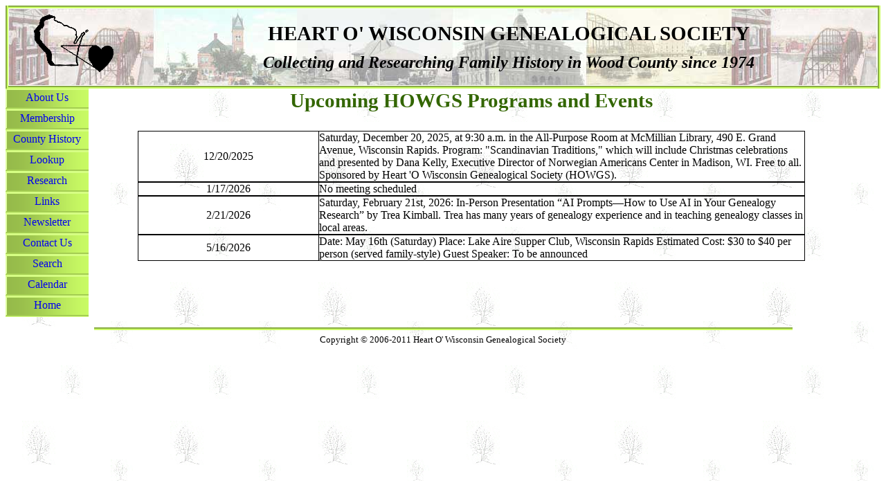

--- FILE ---
content_type: text/html; charset=UTF-8
request_url: https://howgs.org/calendar_of_events.php
body_size: 5711
content:
<!DOCTYPE html PUBLIC "-//W3C//DTD XHTML 1.0 Transitional//EN" "http://www.w3.org/TR/xhtml1/DTD/xhtml1-transitional.dtd">
<html xmlns="http://www.w3.org/1999/xhtml">
<head>
<meta http-equiv="Content-Type" content="text/html; charset=utf-8" />
<title>HOWGS | About the Heart O' Wisconsin Genealogical Society</title>
<link href="howgs.css" rel="stylesheet" type="text/css" />
<meta name="Keywords" content="ancestor, family history, family research, genealogical society, genealogy, HOWGS, Heart O' Wisconsin Genealogical Society, Hearts O' Wisconsin Genealogical Society, Heart Of Wisconsin Genealogical Society, Hearts Of Wisconsin Genealogical Society, www.howgs.org" />
<meta name="Description" content="Wood County, Wisconsin genealogy." />
</head>
<body>
<table width="100%" border="0" cellspacing="0" cellpadding="0">
<tr>
  <td colspan="2"><table border="0" cellpadding="0" cellspacing="0" width="100%">
    <tr>
      <td><!-- Top of Page  -->
            <!-- Banner -->
            <table class="banner">
              <tr>
                <td><table width="100%" height="110" background="images/howgs_banner.jpg">
                    <tr>
                      <td width="15%" align="center"><img border="0" src="images/howgs_logo.gif" width="124" height="90" 
          alt="HOWGS Logo" /></td>
                      <td width="85%" align="center" rowspan="2"><h1 class="banner">HEART  O' WISCONSIN GENEALOGICAL SOCIETY</h1>
                      <h2 class="banner">Collecting  and Researching Family History in Wood   County since 1974</h2></td>
                    </tr>
                </table></td>
              </tr>
          </table></td>
    </tr>
    <!--msnavigation-->
  </table></td>
</tr>
<tr>
  <td width="15%" rowspan="2" align="left" valign="top"><span class="bottom">
      <link rel=StyleSheet href="howgs.css" type="text/css" media="screen">

<table width="170" border="0" cellspacing="0" cellpadding="0">
  <tr>
    <td width="120"><table dir="ltr" border="0" cellpadding="0" cellspacing="0" width="11%">
      <tr>
        <td valign="top" width="1%"><p> <a class="nav" href="about_us.php">About Us</a> <a class="nav" href="membership.php">Membership</a> <a class="nav" href="wood_county_history.php">County History</a> <a class="nav" href="lookups.php">Lookup</a> <a class="nav" href="research.php">Research</a> <a class="nav" href="links.php">Links</a> <a class="nav" href="newsletter.php">Newsletter</a> <a class="nav" href="contact_information.php">Contact Us</a><a class="nav" href="search.php">Search</a><a class="nav" href="calendar_of_events.php">Calendar</a> <a class="nav" href="index.php">Home</a></p></td>
        <!--msnavigation-->
      </tr>
      <!--msnavigation-->
    </table>
    </td>
    <td width="80">&nbsp;</td>
  </tr>
</table>
<p><!--msnavigation-->
</p>
<table border="0" cellpadding="0" cellspacing="0" width="100%"><tr><td>

<!-- Copyright Information --></td>
</tr><!--msnavigation--></table></span>
</td>
<td align="left" valign="top"><table class="outer">
  <tr>
    <td align="center" valign="middle"><h1>Upcoming HOWGS Programs and Events</h1>
      </td>
  </tr>
</table></td></tr>
<tr>
  <td width="85%" align="left" valign="top"><table class="outer">
    <tr>
      <td align="left" valign="top">            <table width="100%" border="1" cellpadding="0" cellspacing="0" bordercolor="#000000">
              <tr>
                <td width="27%" align="center" valign="middle">12/20/2025</td>
                <td width="73%" align="left" valign="top">Saturday, December 20, 2025, at 9:30 a.m. in the All-Purpose Room at McMillian Library, 490 E. Grand Avenue, Wisconsin Rapids. 

Program:  "Scandinavian Traditions," which will include Christmas celebrations and presented by Dana Kelly, Executive Director of Norwegian Americans Center in Madison, WI.  Free to all. Sponsored by Heart 'O Wisconsin Genealogical Society (HOWGS).</td>
              </tr>
            </table>
                        <table width="100%" border="1" cellpadding="0" cellspacing="0" bordercolor="#000000">
              <tr>
                <td width="27%" align="center" valign="middle">1/17/2026</td>
                <td width="73%" align="left" valign="top">No meeting scheduled</td>
              </tr>
            </table>
                        <table width="100%" border="1" cellpadding="0" cellspacing="0" bordercolor="#000000">
              <tr>
                <td width="27%" align="center" valign="middle">2/21/2026</td>
                <td width="73%" align="left" valign="top">Saturday, February 21st, 2026: In-Person Presentation “AI Prompts—How to
Use AI in Your Genealogy Research” by Trea Kimball. Trea has many years of genealogy
experience and in teaching genealogy classes in local areas.</td>
              </tr>
            </table>
                        <table width="100%" border="1" cellpadding="0" cellspacing="0" bordercolor="#000000">
              <tr>
                <td width="27%" align="center" valign="middle">5/16/2026</td>
                <td width="73%" align="left" valign="top">Date: May 16th (Saturday) Place: Lake Aire Supper Club, Wisconsin Rapids Estimated Cost:  $30 to $40 per person (served family-style) Guest Speaker:  To be announced</td>
              </tr>
            </table>
                    <p>&nbsp;</p></td>
    </tr>
  </table></td>
</tr>
<tr>
<td colspan="2">
<table width="100%">
<tr align="center">
  <td><table class="bottom">
    <tr>
      <td></td>
    </tr>
  </table><p class="bottom">
    <p class="bottom">Copyright &copy; 2006-2011 Heart O' Wisconsin Genealogical Society </p>
  </p>
  </td>
  </tr>
  </table>
  </td>
  </tr>
  </table>
  </body>
  </html>


--- FILE ---
content_type: text/css
request_url: https://howgs.org/howgs.css
body_size: 6533
content:
/* ******************* Backgrounds ******************* */

/* This section controls the default background on all pages. */

BODY {
    background-image: url('images/wptrees01.jpeg')
    }

/* ******************* Headings and Paragraphs ******************* */

/* This section controls the default fonts on all pages. */
 
 
h1, h2, h3 {
	font-family: "times new roman", serif;
	font-weight: bold
	}

h1 {
	text-align: center;
	font-size: 22pt;
	margin-top: 0px;
	margin-bottom: 12px;
	color: #336600
	}

h2 {
	font-size: 18pt;
	font-style: italic;
    margin-top: 0px;
	margin-bottom: 0px;
	color: #336600

	}

h3 {
	text-align: left;
	font-size: 14pt;
	margin-top: 0px;
	margin-bottom: 3px;
	color: #336600
	}

h4 {
	text-align: left;
	font-family: "times new roman", serif;
	font-weight: normal;
	font-size: 14pt;
	margin-top: 0px;
	margin-bottom: 12px
	}

p {
	text-align: left;
	font-family: "times new roman", serif;
	font-size: 14pt;
	margin-top: 0px;
	margin-bottom: 6px
	}
	
address {
	text-align: left;
	font-family: "times new roman", serif;
	font-style: normal;
	font-size: 14pt;
	margin-top: 0px;
	margin-bottom: 0px
	}

/* This section defines a class for black banner headings. */

h1.banner {
	color: black
	}

h2.banner {
	color: black
	}

/* This section defines a class for re announcement headings. */

h2.announcement {
	font-style: italic;
	color: red
	}



/* This section defines a class to format bottom shared border paragraph. */
/* Also used for last update message at bottom of each page.              */

p.bottom {
	text-align: center;
	font-size: 10pt
	}

/* This section defines a class for double spaced paragraphs. */

p.double {
	margin-bottom: 12px
	}

/* This section defines a class for paragraphs without a bottom margin. */

p.no-bottom {
	margin-bottom: 0px
	}

/* This section defines a class to center paragraphs. */

p.centered {
	text-align: center
	}

/* This section defines a class to format 'top of page' links. */

p.gototop {
	text-align: center;
	margin-top: 12px;
	margin-bottom: 12px
	}

/* This section defines a class for warning messages. */

p.warn {
	text-align: center;
	font-size: 14pt
	}


/* ******************* Lists ******************* */

/* This section controls the default unordered list settings on all pages. */

ul {
	margin-top: 6px;
	margin-bottom: 0px
	}

/* ******************* Tables ******************* */

/* This section controls the default table settings on all pages. */

table {
	border-collapse: collapse;
	padding: 0px;
	border-spacing: 0px
	}
	
/* This section defines a class to control table settings for the shared border banner */

table.banner {
	width: 100%;
	background-color: white;
	border-width: 4px;
	border-style: groove;
	border-color: #CCFF66;
	padding: 0px;
	border-spacing: 0px
	}
/* This section defines a class to control table settings for outer tables */
/* in the body (not in the shared borders). */

table.outer {
	width: 90%
		}

/* This section defines a class for the bottom horizontal rule (table). */

table.bottom {
	tabkle-layout: fixed;
	width: 80%;
	border-bottom-width: 4px;
	border-bottom-style: groove;
	border-bottom-color: #CCFF66;
	padding: 0px;
	border-spacing: 0px
	}

/* This section defines a class to control table settings for list tables. */
/* List tables have the cell widths defined within the table. */	

table.list {
	border-width: 3px;
	border-style: double;
	border-color: #C0C0C0;
	border-collapse: collapse;
	padding-right: 4px;
	padding-left: 4px;
	width: 100%;
	margin-bottom: 12px
	}

table.list th {
	vertical-align: top;
	border-width: 3px;
	border-style: double;
	border-color: #C0C0C0;
	background-color: #CCFF66;
	padding-right: 4px;
	padding-left: 4px
	}				
	
table.list td {
	vertical-align: top;
	border-width: 3px;
	border-style: double;
	border-color: #C0C0C0;
	padding-right: 4px;
	padding-left: 4px	
	}
	
/* This section defines a class to control table settings for unformatted data tables. */
/* Data tables do not have the cell widths defined within the table, i.e. they expand based on content. */		

table.data {
	border-width: 3px;
	border-style: double;
	border-color: #C0C0C0;
	border-collapse: collapse;
	padding-left: 0px;
	width: 100%;
	margin-bottom: 12px
	}

table.data th {
	vertical-align: top;
	border-width: 3px;
	border-style: double;
	border-color: #C0C0C0;
	background-color: #CCFF66;
	padding-right: 12px;
	padding-left: 12px
	}			

table.data td {
	vertical-align: top;
	border-width: 3px;
	border-style: double;
	border-color: #C0C0C0;
	padding-right: 12px;
	padding-left: 12px
	}	

/* This section defines a id numbers to override background colors */
/* for sub section table headers in data and list pages. */

#subheader1 {
	text-align: left;
	background-color: #CCFF99
	}

#subheader2 {
	text-align: left;
	background-color: #CCFF99
	}

/* ******************* Horizontal Rules ******************* */
	
/* This section controls the default horizontal rules settings on all pages. */
		
hr {
	width: 90%;
    align: center;
    size: 3px;
    color: #336600
	}

.separator {
	border: none;
	background-position: center;
    background: url('images/sepleaf_grn.gif');
    width: 486px;
    height: 30px
	}
	
/* ******************* Navigation Bars, Action Buttons & Links ******************* */
		
/* This section defines the navigation bar buttons. */
	
.nav{
	font-family: "times new roman", serif;
	font-size: 12pt;
	margin-top: 0px;
	text-align: center;
	text-decoration: none;
	cursor: hand;
	display: block;
	width: 120px;
	height: 30px;
	line-height: 25px
	}			
	
a.nav:link {
	background-image: url('images/nav_link.gif')
	}

a.nav:visited {
	background-image: url('images/nav_link.gif')
	}


a.nav:active {
	background-image: url('images/nav_link.gif');
	color: red
	}
	
a.nav:hover{
	background-image: url('images/nav_hover.gif');
	color: red
	}


/* This section defines hyperlink settings for active and visited links. */	

a:active {
	color: red
	}
a:hover {
	color: red
	}

/* This section defines a class to control size and hyperlink settings for action buttons. */	

.action a:link		{ text-decoration: none }
.action a:visited	{ text-decoration: none }
.action a:active	{ text-decoration: none }
.action a:hover		{ text-decoration: none }

.action img {
	border: none;
	width: 20px;
	height: 20px
	}

/* ******************* Picture Frames ******************* */
		

/* This section defines a class to create picture frames. */	

.image{
	border-style: outset;
	border-color: silver;
	border-width: 14px;
	background-color: gray;
	}

	